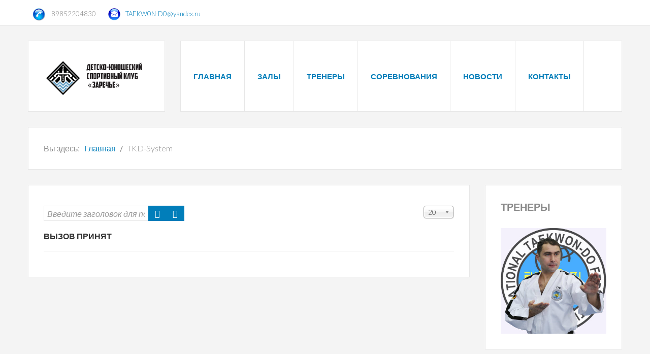

--- FILE ---
content_type: text/html; charset=utf-8
request_url: http://taekwon-do.su/component/tags/tag/tkd-system.html
body_size: 5301
content:
<!DOCTYPE html>
<html 
	xmlns="http://www.w3.org/1999/xhtml" 
	xml:lang="ru-ru" 
	lang="ru-ru" 
	dir="ltr"
>
<head>
	
<!-- use latest ie engine -->
<meta http-equiv="X-UA-Compatible" content="IE=edge">

<!-- viewport fix for devices -->
<meta name="viewport" content="width=device-width, initial-scale=1.0" />

<!-- load core head -->
<meta charset="utf-8" />
	<base href="http://taekwon-do.su/component/tags/tag/tkd-system.html" />
	<meta name="keywords" content="taekwon-do, itf, детский, спорт, записаться, на, занятия" />
	<meta name="description" content="Детско-юношеский спортивный клуб Заречье.
Записаться в спортивную секцию в Москве и Московской области к лучшим тренерам" />
	<meta name="generator" content="Joomla! - Open Source Content Management" />
	<title>TKD-System</title>
	<link href="/component/tags/tag/tkd-system.feed?type=rss" rel="alternate" type="application/rss+xml" title="RSS 2.0" />
	<link href="/component/tags/tag/tkd-system.feed?type=atom" rel="alternate" type="application/atom+xml" title="Atom 1.0" />
	<link href="/media/jui/css/chosen.css?048643620a6f095fb0c8c3cc9237c2c7" rel="stylesheet" />
	<link href="/templates/jm-services/css/bootstrap.9.css" rel="stylesheet" />
	<link href="/templates/jm-services/css/bootstrap_responsive.9.css" rel="stylesheet" />
	<link href="/templates/jm-services/css/template.9.css" rel="stylesheet" />
	<link href="/templates/jm-services/css/template_responsive.9.css" rel="stylesheet" />
	<link href="//fonts.googleapis.com/css?family=Lato:400,300,300italic,400italic,700,700italic,900,900italic" rel="stylesheet" />
	<link href="/media/com_finder/css/finder.css?048643620a6f095fb0c8c3cc9237c2c7" rel="stylesheet" />
	<link href="/media/djextensions/css/animate.min.css" rel="stylesheet" />
	<link href="/modules/mod_djmenu/assets/css/animations.css" rel="stylesheet" />
	<link href="/templates/jm-services/css/djmenu.9.css" rel="stylesheet" />
	<link href="/templates/jm-services/css/djmenu_fx.9.css" rel="stylesheet" />
	<style>

		.dj-select {display: none;margin:10px;padding:5px;font-size:1.5em;max-width:95%;height:auto;}
		@media (max-width: 1100px) {
  			#dj-main90.allowHide { display: none; }
  			#dj-main90select { display: inline-block; }
		}
	
	</style>
	<script type="application/json" class="joomla-script-options new">{"csrf.token":"a23b5b17365eaa94fad26af6744c4ec0","system.paths":{"root":"","base":""}}</script>
	<script src="/media/system/js/core.js?048643620a6f095fb0c8c3cc9237c2c7"></script>
	<script src="/media/jui/js/jquery.min.js?048643620a6f095fb0c8c3cc9237c2c7"></script>
	<script src="/media/jui/js/jquery-noconflict.js?048643620a6f095fb0c8c3cc9237c2c7"></script>
	<script src="/media/jui/js/jquery-migrate.min.js?048643620a6f095fb0c8c3cc9237c2c7"></script>
	<script src="/media/jui/js/chosen.jquery.min.js?048643620a6f095fb0c8c3cc9237c2c7"></script>
	<script src="/media/jui/js/bootstrap.min.js?048643620a6f095fb0c8c3cc9237c2c7"></script>
	<script src="/media/jui/js/jquery.ui.core.min.js?048643620a6f095fb0c8c3cc9237c2c7"></script>
	<script src="/media/jui/js/jquery.ui.sortable.min.js?048643620a6f095fb0c8c3cc9237c2c7"></script>
	<script src="/plugins/system/ef4_jmframework/includes/assets/template/js/layout.min.js"></script>
	<script src="/templates/jm-services/js/scripts.js"></script>
	<script src="/media/jui/js/jquery.autocomplete.min.js?048643620a6f095fb0c8c3cc9237c2c7"></script>
	<script src="/modules/mod_djmenu/assets/js/jquery.djselect.js"></script>
	<script src="/modules/mod_djmenu/assets/js/jquery.djmenu.js"></script>
	<script>

	jQuery(function ($) {
		initChosen();
		$("body").on("subform-row-add", initChosen);

		function initChosen(event, container)
		{
			container = container || document;
			$(container).find("select").chosen({"disable_search_threshold":10,"search_contains":true,"allow_single_deselect":true,"placeholder_text_multiple":"\u0412\u0432\u0435\u0434\u0438\u0442\u0435 \u0438\u043b\u0438 \u0432\u044b\u0431\u0435\u0440\u0438\u0442\u0435 \u043d\u0435\u0441\u043a\u043e\u043b\u044c\u043a\u043e \u044d\u043b\u0435\u043c\u0435\u043d\u0442\u043e\u0432","placeholder_text_single":"\u0412\u044b\u0431\u0435\u0440\u0438\u0442\u0435 \u0437\u043d\u0430\u0447\u0435\u043d\u0438\u0435","no_results_text":"\u041d\u0438\u0447\u0435\u0433\u043e \u043d\u0435 \u043d\u0430\u0439\u0434\u0435\u043d\u043e."});
		}
	});
	
		var resetFilter = function() {
		document.getElementById('filter-search').value = '';
	}
jQuery(function($){ initTooltips(); $("body").on("subform-row-add", initTooltips); function initTooltips (event, container) { container = container || document;$(container).find(".hasTooltip").tooltip({"html": true,"container": "body"});} });
	jQuery(function ($) {
		initChosen();
		$("body").on("subform-row-add", initChosen);

		function initChosen(event, container)
		{
			container = container || document;
			$(container).find(".advancedSelect").chosen({"disable_search_threshold":10,"search_contains":true,"allow_single_deselect":true,"placeholder_text_multiple":"\u0412\u0432\u0435\u0434\u0438\u0442\u0435 \u0438\u043b\u0438 \u0432\u044b\u0431\u0435\u0440\u0438\u0442\u0435 \u043d\u0435\u0441\u043a\u043e\u043b\u044c\u043a\u043e \u044d\u043b\u0435\u043c\u0435\u043d\u0442\u043e\u0432","placeholder_text_single":"\u0412\u044b\u0431\u0435\u0440\u0438\u0442\u0435 \u0437\u043d\u0430\u0447\u0435\u043d\u0438\u0435","no_results_text":"\u041d\u0438\u0447\u0435\u0433\u043e \u043d\u0435 \u043d\u0430\u0439\u0434\u0435\u043d\u043e."});
		}
	});
	
jQuery(document).ready(function() {
	var value, searchword = jQuery('#mod-finder-searchword91');

		// Get the current value.
		value = searchword.val();

		// If the current value equals the default value, clear it.
		searchword.on('focus', function ()
		{
			var el = jQuery(this);

			if (el.val() === 'Введите текст для поиска...')
			{
				el.val('');
			}
		});

		// If the current value is empty, set the previous value.
		searchword.on('blur', function ()
		{
			var el = jQuery(this);

			if (!el.val())
			{
				el.val(value);
			}
		});

		jQuery('#mod-finder-searchform91').on('submit', function (e)
		{
			e.stopPropagation();
			var advanced = jQuery('#mod-finder-advanced91');

			// Disable select boxes with no value selected.
			if (advanced.length)
			{
				advanced.find('select').each(function (index, el)
				{
					var el = jQuery(el);

					if (!el.val())
					{
						el.attr('disabled', 'disabled');
					}
				});
			}
		});
	var suggest = jQuery('#mod-finder-searchword91').autocomplete({
		serviceUrl: '/component/finder/?task=suggestions.suggest&amp;format=json&amp;tmpl=component',
		paramName: 'q',
		minChars: 1,
		maxHeight: 400,
		width: 300,
		zIndex: 9999,
		deferRequestBy: 500
	});});jQuery(document).ready(function(){jQuery('#dj-main90').addClass('allowHide')});jQuery(document).ready( function(){ new DJMenu(jQuery('#dj-main90'), {wrap: '', animIn: 'fadeInLeft', animOut: 'fadeOutLeft', animSpeed: 'normal', delay: 500, direction: 'ltr'}); } );
	</script>



	<link href="http://taekwon-do.su/images/Logo/logl_Zarechie_50_50.jpg" rel="Shortcut Icon" />

</head>
<body class=" ">
	<div id="jm-allpage" class="stickytopbar">
            		    		<div id="jm-mainpage">
    			    				    			    				
<div id="jm-top-bar" class="">
	<div class="container-fluid">
		<div class="row-fluid">
						<div id="jm-top-bar1" class="pull-left span12">
				<div class="jm-module-raw ">

<div class="custom"  >
	<p>   <img src="/images/Icons/phone_25_25.png" alt="" />    89852204830        <img src="/images/Icons/mail_25_25.png" alt="" />   <a href="/kontakt.html"><span class="style20">TAEKW0N-D0@yandex.ru</span></a></p></div>
</div>
			</div>
								</div>
	</div>
</div>
    			    				
<header id="jm-logo-nav" class="">
	<div class="container-fluid">
		<div class="row-fluid">
						<div class="span3">
		        <div id="jm-logo-sitedesc" class="text-center">
		        	<div id="jm-logo-sitedesc-in">
			            			            <div id="jm-logo">
			                <a href="http://taekwon-do.su/">
			                    			                    <img src="http://taekwon-do.su/images/Logo/Logo__270_100.jpg" alt="taekwon-do.su" />
			                    			                </a>
			            </div>
			            			            			    	</div>
		        </div>
		    </div>
	        	        			<nav id="jm-top-menu-nav" class="span9">
				<div class="jm-module-raw "><ul id="dj-main90" class="dj-main"><li class="dj-up itemid101 first"><a href="/" class="dj-up_a" ><span class="dj-drop" >Главная</span></a>
<ul class="dj-submenu">
<li class="submenu_top" style="display: none"> </li>
<li class="itemid124 first"><a href="/home/istoriya.html" class="" >История</a></li>
<li class="submenu_bot" style="display: none"> </li>
</ul>
</li>
<li class="dj-up itemid103"><a href="/zaly.html" class="dj-up_a" ><span class="dj-drop" >Залы</span></a>
<ul class="dj-submenu">
<li class="submenu_top" style="display: none"> </li>
<li class="itemid107 first"><a href="/zaly/zareche.html" class="" >Заречье</a></li>
<li class="itemid115"><a href="/zaly/gorizont.html" class="" >Горизонт</a></li>
<li class="itemid117"><a href="/zaly/vitamin.html" class="" >Витамин</a></li>
<li class="itemid121"><a href="/zaly/kampus.html" class="" >Кампус</a></li>
<li class="itemid118 last"><a href="/zaly/garmoniya.html" class="" >Гармония</a></li>
<li class="submenu_bot" style="display: none"> </li>
</ul>
</li>
<li class="dj-up itemid105"><a href="/instruktora.html" class="dj-up_a" ><span >Тренеры</span></a></li>
<li class="dj-up itemid104"><a href="/turnir.html" class="dj-up_a" ><span class="dj-drop" >Соревнования</span></a>
<ul class="dj-submenu">
<li class="submenu_top" style="display: none"> </li>
<li class="itemid120 first"><a href="/turnir/foto.html" class="" >Фото</a></li>
<li class="itemid122"><a href="/turnir/ekipirovka.html" class="" >Экипировка</a></li>
<li class="itemid123"><a href="/turnir/distsipliny.html" class="" >Дисциплины</a></li>
<li class="itemid130 last"><a href="/turnir/entsiklopediya.html" class="" >Энциклопедия</a></li>
<li class="submenu_bot" style="display: none"> </li>
</ul>
</li>
<li class="dj-up itemid106"><a href="/novosti.html" class="dj-up_a" ><span >Новости</span></a></li>
<li class="dj-up itemid116 last"><a href="/kontakt.html" class="dj-up_a" ><span >Контакты</span></a></li>
</ul></div>
			</nav>
					</div>
	</div>
</header>
    			    				<div id="jm-system-message"><div class="container-fluid"><div id="system-message-container">
	</div>
</div></div>    			    				
    			    				
    			    				
    			    				
<div id="jm-breadcrumbs" class="">
	<div class="container-fluid">
		<div class="jm-module "><div class="jm-module-in"><div class="jm-module-content clearfix notitle"><div aria-label="Breadcrumbs" role="navigation">
	<ul itemscope itemtype="https://schema.org/BreadcrumbList" class="breadcrumb">
					<li>
				Вы здесь: &#160;
			</li>
		
						<li itemprop="itemListElement" itemscope itemtype="https://schema.org/ListItem">
											<a itemprop="item" href="/" class="pathway"><span itemprop="name">Главная</span></a>
					
											<span class="divider">
							<img src="/templates/jm-services/images/system/arrow.png" alt="" />						</span>
										<meta itemprop="position" content="1">
				</li>
							<li itemprop="itemListElement" itemscope itemtype="https://schema.org/ListItem" class="active">
					<span itemprop="name">
						TKD-System					</span>
					<meta itemprop="position" content="2">
				</li>
				</ul>
</div>
</div></div></div>
	</div>
</div>
    			    				
<div id="jm-main">
	<div class="container-fluid">
		<div class="row-fluid">
			<div id="jm-content" class="span9" data-xtablet="span12" data-tablet="span12" data-mobile="span12">
												<main id="jm-maincontent">
										<div class="tag-category">
												<form action="http://taekwon-do.su/component/tags/tag/tkd-system.html" method="post" name="adminForm" id="adminForm" class="form-inline">
			<fieldset class="filters btn-toolbar">
							<div class="btn-group">
					<label class="filter-search-lbl element-invisible" for="filter-search">
						Введите заголовок для поиска...&#160;					</label>
					<input type="text" name="filter-search" id="filter-search" value="" class="inputbox" onchange="document.adminForm.submit();" title="Введите заголовок объекта для поиска." placeholder="Введите заголовок для поиска..." />
					<button type="button" name="filter-search-button" title="Поиск" onclick="document.adminForm.submit();" class="btn">
						<span class="icon-search"></span>
					</button>
					<button type="reset" name="filter-clear-button" title="Очистить" class="btn" onclick="resetFilter(); document.adminForm.submit();">
						<span class="icon-remove"></span>
					</button>
				</div>
										<div class="btn-group pull-right">
					<label for="limit" class="element-invisible">
						Кол-во строк:					</label>
					<select id="limit" name="limit" class="inputbox input-mini" size="1" onchange="this.form.submit()">
	<option value="5">5</option>
	<option value="10">10</option>
	<option value="15">15</option>
	<option value="20" selected="selected">20</option>
	<option value="25">25</option>
	<option value="30">30</option>
	<option value="50">50</option>
	<option value="100">100</option>
	<option value="0">Все</option>
</select>
				</div>
						<input type="hidden" name="filter_order" value="" />
			<input type="hidden" name="filter_order_Dir" value="" />
			<input type="hidden" name="limitstart" value="" />
			<input type="hidden" name="task" value="" />
			<div class="clearfix"></div>
		</fieldset>
				<ul class="category list-striped">
												<li class="cat-list-row0 clearfix">
													<h3>
						<a href="/43-vyzov-prinyat.html">
							Вызов принят						</a>
					</h3>
																												</li>
					</ul>
	</form>
	</div>
				</main>
											</div>
									<aside id="jm-right" class="span3" data-xtablet="span12 first-span" data-tablet="span12 first-span" data-mobile="span12 first-span">
                <div class="">
                    <div class="jm-module "><div class="jm-module-in"><h3 class="jm-title "><span>Тренеры</span></h3><div class="jm-module-content clearfix "><div class="random-image">
<a href="/instruktora.html">
	<img src="/images/Instructors/Gen_foto/MYA_400_400_2.jpg" alt="MYA_400_400_2.jpg" width="250" height="250" /></a>
</div>
</div></div></div><div class="jm-module "><div class="jm-module-in"><h3 class="jm-title "><span>Друзья</span></h3><div class="jm-module-content clearfix "><div class="random-image">
<a href="https://tkd-system.ru/">
	<img src="/images/Logo/drujiya/LOGO1_150_150.jpg" alt="LOGO1_150_150.jpg" width="150" height="150" /></a>
</div>
</div></div></div>				</div>
			</aside>
					</div>
	</div>
</div>    			    				
    			    				
<div id="jm-bottom2" class="">
	<div class="container-fluid">
		<div class="row-fluid jm-flexiblock jm-bottom2"><div class="span12"  data-default="span12" data-wide="span12" data-normal="span12" data-xtablet="span12" data-tablet="span100" data-mobile="span100"><div class="jm-module "><div class="jm-module-in"><div class="jm-module-content clearfix notitle">
<div class="finder">
	<form id="mod-finder-searchform91" action="/component/finder/search.html" method="get" class="form-search" role="search">
		<label for="mod-finder-searchword91" class="finder">Поиск</label><input type="text" name="q" id="mod-finder-searchword91" class="search-query input-medium" size="25" value="" placeholder="Введите текст для поиска..."/>
						<input type="hidden" name="Itemid" value="0" />	</form>
</div>
</div></div></div></div></div>	</div>
</div>
    			    				
<div id="jm-footer-mod" class="">
	<div class="container-fluid">
		<div id="jm-footer-mod-in">
			<div class="row-fluid jm-flexiblock jm-footer-mod"><div class="span4"  data-default="span4" data-wide="span4" data-normal="span4" data-xtablet="span4" data-tablet="span50" data-mobile="span100"><div class="jm-module blank-ms"><div class="jm-module-in"><h3 class="jm-title "><span>самые</span> читаемые</h3><div class="jm-module-content clearfix "><ul class="mostreadblank-ms mod-list">
	<li itemscope itemtype="https://schema.org/Article">
		<a href="/turnir/foto.html" itemprop="url">
			<span itemprop="name">
				Фото			</span>
		</a>
	</li>
	<li itemscope itemtype="https://schema.org/Article">
		<a href="/instruktora.html" itemprop="url">
			<span itemprop="name">
				Инструкторы			</span>
		</a>
	</li>
	<li itemscope itemtype="https://schema.org/Article">
		<a href="/zaly/zareche.html" itemprop="url">
			<span itemprop="name">
				Зал Заречье			</span>
		</a>
	</li>
	<li itemscope itemtype="https://schema.org/Article">
		<a href="/zaly/vitamin.html" itemprop="url">
			<span itemprop="name">
				Зал Витамин			</span>
		</a>
	</li>
</ul>
</div></div></div></div><div class="span4"  data-default="span4" data-wide="span4" data-normal="span4" data-xtablet="span4" data-tablet="span50" data-mobile="span100 first-span"><div class="jm-module blank-ms"><div class="jm-module-in"><h3 class="jm-title "><span>Популярные</span> метки</h3><div class="jm-module-content clearfix "><div class="tagspopularblank-ms">
	<ul>
		<li>
		<a href="/component/tags/tag/tkhekvondo-itf.html">
			тхэквондо ИТФ</a>
			</li>
		<li>
		<a href="/component/tags/tag/nashi-chempiony.html">
			наши чемпионы</a>
			</li>
		<li>
		<a href="/component/tags/tag/zareche.html">
			Заречье</a>
			</li>
		<li>
		<a href="/component/tags/tag/medali.html">
			медали</a>
			</li>
		</ul>
</div>
</div></div></div></div><div class="span4"  data-default="span4" data-wide="span4" data-normal="span4" data-xtablet="span4" data-tablet="span100 first-span" data-mobile="span100 first-span"><div class="jm-module blank-ms"><div class="jm-module-in"><h3 class="jm-title "><span>Новости</span></h3><div class="jm-module-content clearfix "><div class="newsflashblank-ms">
					<h5 class="newsflash-titleblank-ms">
			Сборы 2025		</h5>


	



	<a class="readmore" href="/61-foto-so-sborov-25.html">Подробнее...</a>					<h5 class="newsflash-titleblank-ms">
			Фото со сборов 23		</h5>


	



	<a class="readmore" href="/60-foto-so-sborov-23.html">Подробнее...</a>	</div>
</div></div></div></div></div>		</div>
	</div>
</div>
    			    				
<footer id="jm-footer" class="">
	<div class="container-fluid">
		<div class="row-fluid">
					<div id="jm-copyrights" class="span6 ">
				

<div class="custom"  >
	<p>© 2019-2020. ДЮСК "Заречье". Все права защищены</p></div>

			</div>
						
						<div id="jm-back-top">
				<a href="#top"><span>&nbsp;</span></a>
			</div>
					</div>
	</div>
</footer>    			    				
    			    		</div>
        	</div>
</body>
</html>

--- FILE ---
content_type: text/css
request_url: http://taekwon-do.su/templates/jm-services/css/template_responsive.9.css
body_size: 1150
content:
.cf:before,.cf:after{display: table;content: "";line-height: 0}.cf:after{clear: both}.dj-megamenu-mobile #jm-logo-nav .span3,.dj-megamenu-mobile #jm-logo-nav .span9{float: left}.dj-megamenu-mobile #jm-logo-nav .span3{width: 100%;width: calc(100% - 118px)}.dj-megamenu-mobile #jm-logo-nav .span9{width: 100%;max-width: 118px}html[dir='rtl'] .dj-megamenu-mobile #jm-logo-nav .span3,html[dir='rtl'] .dj-megamenu-mobile #jm-logo-nav .span9{float: right}@media (min-width: 980px) and (max-width: 1199px){#jm-top-bar #jm-top-bar1{padding-top: 7px;padding-bottom: 7px}.jm-color-box1:hover:after,.jm-color-box2:hover:after,.jm-color-box3:hover:after{-webkit-transform: scale(1.1);transform: scale(1.1)}}@media (min-width: 768px) and (max-width: 979px){img{box-sizing: border-box}.btn{-webkit-appearance: none}input,select,textarea{max-width: 100%}#jm-top-bar #jm-top-bar1{padding-top: 7px;padding-bottom: 7px}#jm-top-bar #login-form input#modlgn-username,#jm-top-bar #login-form input#modlgn-passwd{width: 115px}#jm-back-top{bottom: 20px;margin-right: 20px}.jm-module-in{height: auto !important}.jm-color-box1:hover:after,.jm-color-box2:hover:after,.jm-color-box3:hover:after{-webkit-transform: scale(1.1);transform: scale(1.1)}}@media (max-width: 767px){img{box-sizing: border-box}.btn{-webkit-appearance: none}input,select,textarea{max-width: 100%}#jm-allpage.stickytopbar{padding-top: 0}#jm-top-bar{position: static !important;height: auto}#jm-top-bar #login-form input#modlgn-username,#jm-top-bar #login-form input#modlgn-passwd{width: 115px}#jm-top-bar1,#jm-top-bar2{display: inline-block}#jm-top-bar1 + #jm-top-bar2{border-top: 1px solid #e7e7e7}#jm-copyrights,#jm-poweredby{padding-top: 5px;padding-bottom: 5px;text-align: center}#jm-back-top{bottom: 20px;margin-right: 20px}.dj-main select.dj-select{float: none !important;position: relative;left: 50%;margin-left: -110px !important}html[dir="rtl"] .dj-main select.dj-select{left: auto;right: 50%;margin-left: 0 !important;margin-right: -110px !important}.jm-module-in{height: auto !important}.jm-color-box1:hover:after,.jm-color-box2:hover:after,.jm-color-box3:hover:after{-webkit-transform: scale(1.05);transform: scale(1.05)}.archive .filter-search > input,.archive .filter-search > div{width: 100% !important;margin-bottom: 10px}.items-row{margin-bottom: 0}.items-row .item{margin-bottom: 30px}ul.list-striped li > .pull-right{float: none;margin: 0}}@media (max-width: 480px){#jm-top-bar #login-form input#modlgn-username,#jm-top-bar #login-form input#modlgn-passwd{width: 90px}}@media (min-width: 980px) and (max-width: 1199px){.slider1-ms .djslider-override .slide-desc-text .slide-title{margin-bottom: 10px;font-size: 22.4px}.slider1-ms .djslider-override a.readmore{margin-top: 15px}.slider1-ms .djslider-override .navigation-container{top: 0 !important}.testimonials-ms .djslider-override .slide-text .jm-testimonial-desc{width: 100%;white-space: nowrap;overflow: hidden;text-overflow: ellipsis;box-sizing: border-box}}@media (min-width: 768px) and (max-width: 979px){.slider1-ms .djslider-override .slide-desc-text .slide-title{margin-bottom: 10px;font-size: 22.4px}.slider1-ms .djslider-override a.readmore{margin-top: 15px}.slider1-ms .djslider-override .navigation-container{top: 0 !important}.djslider-override .slide-desc-text .slide-title{padding: 6px;display: block}.djslider-override .slide-text{padding: 6px}.djslider-override .slide-text,.djslider-override .slide-text > a,.djslider-override .slide-text > p{width: 100%;white-space: nowrap;overflow: hidden;text-overflow: ellipsis;box-sizing: border-box}.djslider-override .slide-desc-text a.readmore{height: 32px}.testimonials-ms .djslider-override .slide-text{width: auto;white-space: normal;overflow: visible;text-overflow: clip;box-sizing: content-box}.testimonials-ms .djslider-override .slide-text .jm-testimonial-desc{margin-top: 0;width: 100%;white-space: nowrap;overflow: hidden;text-overflow: ellipsis;box-sizing: border-box}.testimonials-ms .djslider-override .slide-text .jm-testimonial-name{font-size: 14px;line-height: 20px;width: 100%;white-space: nowrap;overflow: hidden;text-overflow: ellipsis;box-sizing: border-box}.testimonials-ms .djslider-override .slide-text .jm-testimonial-subname{display: none}}@media (max-width: 767px){.slider1-ms .djslider-override .slide-desc-text{padding: 15px}.slider1-ms .djslider-override .slide-desc-text .slide-title{margin-bottom: 10px;font-size: 16px}.slider1-ms .djslider-override a.readmore{display: none}.slider1-ms .djslider-override .navigation-container{top: 0 !important}.djslider-override .slide-desc-text .slide-title{padding: 6px;display: block}.djslider-override .slide-text{padding: 6px}.djslider-override .slide-desc-text .slide-title,.djslider-override .slide-desc-text .slide-title > a,.djslider-override .slide-text,.djslider-override .slide-text > a,.djslider-override .slide-text > p{width: 100%;white-space: nowrap;overflow: hidden;text-overflow: ellipsis;box-sizing: border-box}.djslider-override .slide-desc-text a.readmore{display: none}.testimonials-ms .djslider-override .slide-text{width: auto;white-space: normal;overflow: visible;text-overflow: clip;box-sizing: content-box}}@media (max-width: 480px){.slider1-ms .djslider-override .slide-text,.testimonials-ms .djslider-override .slide-text{display: block}.testimonials-ms .djslider-override .slide-text .jm-testimonial-desc{width: 100%;white-space: nowrap;overflow: hidden;text-overflow: ellipsis;box-sizing: border-box}.testimonials-ms .djslider-override .slide-text .jm-testimonial-name{width: 100%;white-space: nowrap;overflow: hidden;text-overflow: ellipsis;box-sizing: border-box}.djslider-override .slide-text{display: none}.djslider-override .navigation-container-custom,.djslider-override .navigation-numbers{right: 10px;top: 10px}html[dir="rtl"] .djslider-override .navigation-container-custom,html[dir="rtl"] .djslider-override .navigation-numbers{right: auto;left: 10px}}

--- FILE ---
content_type: text/css
request_url: http://taekwon-do.su/templates/jm-services/css/djmenu.9.css
body_size: 892
content:
.cf:before,.cf:after{display: table;content: "";line-height: 0}.cf:after{clear: both}.dj-main{margin: 0;min-height: 140px;position: relative;z-index: 500;display: block;width: 100%;background: #fff;border: 1px solid #e7e7e7;box-sizing: border-box}.dj-main li.dj-up{position: relative;display: block;float: left;height: 138px;background: none;padding: 0;font-family: Lato, sans-serif}.dj-main li a.dj-up_a{display: block;float: left;height: 138px;line-height: 138px;text-align: center;cursor: pointer;font-weight: bold;text-transform: uppercase;position: relative;font-size: 15px;border-right: 1px solid #e7e7e7;border-bottom: 1px solid #e7e7e7;color: #017eba}.dj-main li a.dj-up_a > span{float: left;display: block;padding: 0 25px}.dj-main li a.dj-up_a span span.image-title{line-height: 63px;display: block}.dj-main li a.dj-up_a span img{padding: 42px 0 0;max-height: 33px;display: block;margin: 0 auto}.dj-main li:hover a.dj-up_a:before,.dj-main li.active a.dj-up_a:before{position: absolute;content: '';left: 0;top: -1px;margin: 0 -1px;width: 100%;width: calc(102%);width: -webkit-calc(102%);height: 126px;z-index: 301;border-top: 7px solid #017eba;border-bottom: 7px solid #017eba}.dj-main li:hover a.dj-up_a:after,.dj-main li.active a.dj-up_a:after{position: absolute;content: '';left: 50%;margin-left: -5px;top: 6px;border-left: 5px solid transparent;border-right: 5px solid transparent;width: 0;height: 0;border-top: 6px solid #017eba}.dj-main li.separator > a{cursor: default}.dj-main li:hover{position: relative;z-index: 200}.dj-main li:hover ul.dj-submenu{left: -1px;top: 138px;border-top: 0;width: 240px;height: auto;z-index: 300;background: #fff;border: 1px solid #e7e7e7}.dj-main li:hover ul.dj-submenu li{display: block;position: relative;float: left;width: 240px;background: none;padding: 0}.dj-main li:hover ul.dj-submenu li a{display: block;width: 190px;font-weight: bold;text-transform: uppercase;padding: 25px;text-decoration: none;font-size: 15px;color: #017eba;border-top: 1px solid #e7e7e7}.dj-main ul.dj-submenu li a.dj-more:after{position: absolute;content: '';right: 15px;margin-top: -5px;top: 50%;border-top: 5px solid transparent;border-bottom: 5px solid transparent;width: 0;height: 0;border-left: 6px solid #017eba}.dj-main li:hover ul.dj-submenu li a:hover:before,.dj-main li ul.dj-submenu li > a.active:before{content: '';position: absolute;bottom: -1px;left: 0;margin: 0 -1px;width: calc(102%);z-index: 301;border-bottom: 7px solid #017eba}.dj-main li:hover ul.dj-submenu li a.dj-more:hover:before{content: '';position: absolute;bottom: -1px;left: 0;margin: 0 -1px;width: calc(102%);z-index: 301;border-bottom: 7px solid #017eba}.dj-main li:hover ul.dj-submenu li a.dj-more-active:before{content: '';position: absolute;bottom: -1px;left: 0;margin: 0 -1px;width: calc(102%);z-index: 301;border-bottom: 7px solid #017eba}.dj-main li:hover ul.dj-submenu li a.dj-more-active:hover:before{content: '';position: absolute;bottom: -1px;left: 0;margin: 0 -1px;width: calc(102%);z-index: 301;border-bottom: 7px solid #017eba}.dj-main li:hover li:hover > ul{left: 240px;top: 0;border-top: 0;width: 240px;z-index: 400;height: auto;background: #fff;border: 1px solid #e7e7e7}.dj-main li ul,.dj-main li:hover > ul ul{position: absolute;left: -9999px;top: -9999px;width: 0;height: 0;margin: 0}.dj-main li:hover li:hover > a.dj-more:before{content: '';position: absolute;bottom: -1px;left: 0;margin: 0 -1px;width: calc(102%);z-index: 301;border-bottom: 7px solid #017eba}.dj-main li:hover li:hover > li > a.dj-more:before{display: none}select.dj-select{font-size: 16px;padding: 4px 6px;height: 30px;max-width: 100%;margin: 0;float: right}

--- FILE ---
content_type: text/css
request_url: http://taekwon-do.su/templates/jm-services/css/djmenu_fx.9.css
body_size: 892
content:
.cf:before,.cf:after{display: table;content: "";line-height: 0}.cf:after{clear: both}.dj-main{margin: 0;min-height: 140px;position: relative;z-index: 500;display: block;width: 100%;background: #fff;border: 1px solid #e7e7e7;box-sizing: border-box}.dj-main li.dj-up{position: relative;display: block;float: left;height: 138px;background: none;padding: 0;font-family: Lato, sans-serif}.dj-main li a.dj-up_a{display: block;float: left;height: 138px;line-height: 138px;text-align: center;cursor: pointer;font-weight: bold;text-transform: uppercase;position: relative;font-size: 15px;border-right: 1px solid #e7e7e7;border-bottom: 1px solid #e7e7e7;color: #017eba}.dj-main li a.dj-up_a > span{float: left;display: block;padding: 0 25px}.dj-main li a.dj-up_a span span.image-title{line-height: 63px;display: block}.dj-main li a.dj-up_a span img{padding: 42px 0 0;max-height: 33px;display: block;margin: 0 auto}.dj-main li.hover a.dj-up_a:before,.dj-main li.active a.dj-up_a:before{position: absolute;content: '';left: 0;top: -1px;margin: 0 -1px;width: 100%;width: calc(102%);width: -webkit-calc(102%);height: 126px;z-index: 301;border-top: 7px solid #017eba;border-bottom: 7px solid #017eba}.dj-main li.hover a.dj-up_a:after,.dj-main li.active a.dj-up_a:after{position: absolute;content: '';left: 50%;margin-left: -5px;top: 6px;border-left: 5px solid transparent;border-right: 5px solid transparent;width: 0;height: 0;border-top: 6px solid #017eba}.dj-main li.separator > a{cursor: default}.dj-main li.hover{position: relative;z-index: 200}.dj-main li.hover ul.dj-submenu{left: -1px;top: 138px;border-top: 0;width: 240px;height: auto;z-index: 300;background: #fff;border: 1px solid #e7e7e7}.dj-main li.hover ul.dj-submenu li{display: block;position: relative;float: left;width: 240px;background: none;padding: 0}.dj-main li.hover ul.dj-submenu li a{display: block;width: 190px;font-weight: bold;text-transform: uppercase;padding: 25px;text-decoration: none;font-size: 15px;color: #017eba;border-top: 1px solid #e7e7e7}.dj-main ul.dj-submenu li a.dj-more:after{position: absolute;content: '';right: 15px;margin-top: -5px;top: 50%;border-top: 5px solid transparent;border-bottom: 5px solid transparent;width: 0;height: 0;border-left: 6px solid #017eba}.dj-main li.hover ul.dj-submenu li a:hover:before,.dj-main li ul.dj-submenu li > a.active:before{content: '';position: absolute;bottom: -1px;left: 0;margin: 0 -1px;width: calc(102%);z-index: 301;border-bottom: 7px solid #017eba}.dj-main li.hover ul.dj-submenu li a.dj-more:hover:before{content: '';position: absolute;bottom: -1px;left: 0;margin: 0 -1px;width: calc(102%);z-index: 301;border-bottom: 7px solid #017eba}.dj-main li.hover ul.dj-submenu li a.dj-more-active:before{content: '';position: absolute;bottom: -1px;left: 0;margin: 0 -1px;width: calc(102%);z-index: 301;border-bottom: 7px solid #017eba}.dj-main li.hover ul.dj-submenu li a.dj-more-active:hover:before{content: '';position: absolute;bottom: -1px;left: 0;margin: 0 -1px;width: calc(102%);z-index: 301;border-bottom: 7px solid #017eba}.dj-main li.hover li.hover > ul{left: 240px;top: 0;border-top: 0;width: 240px;z-index: 400;height: auto;background: #fff;border: 1px solid #e7e7e7}.dj-main li ul,.dj-main li.hover > ul ul{position: absolute;left: -9999px;top: -9999px;width: 0;height: 0;margin: 0}.dj-main li.hover li.hover > a.dj-more:before{content: '';position: absolute;bottom: -1px;left: 0;margin: 0 -1px;width: calc(102%);z-index: 301;border-bottom: 7px solid #017eba}.dj-main li.hover li.hover > li > a.dj-more:before{display: none}select.dj-select{font-size: 16px;padding: 4px 6px;height: 30px;max-width: 100%;margin: 0;float: right}